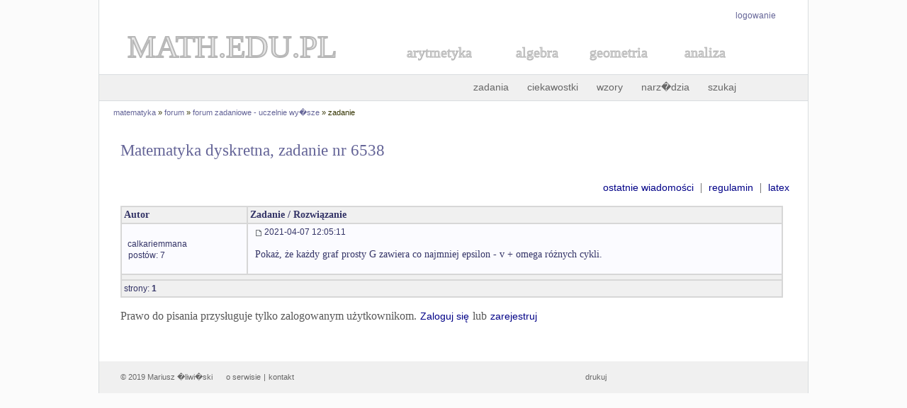

--- FILE ---
content_type: text/html; charset=UTF-8
request_url: https://www.math.edu.pl/forum/temat,studia,6538,0
body_size: 1166
content:
<!doctype html>
<html lang="pl">
<head>
<title>Matematyka dyskretna, zadanie nr 6538 - forum matematyczne</title>
<meta name="Description" content="Forum matematyczne - Matematyka dyskretna, zadanie nr 6538" />
<meta http-equiv="Content-type" content="text/html; charset=iso-8859-2" />
<link href="skrypty/styl.css" rel="stylesheet" type="text/css" />
<script type="text/javascript" src="skrypty/edit.js"></script>
<script type="text/javascript" src="skrypty/bb.js"></script>
<script type="text/javascript" src="skrypty/MathJax.js?config=TeX-AMS-MML_HTMLorMML"></script>
<script type='text/javascript' src="skrypty/conf.js"></script>
</head>

<body>

<div id="table">

   <div id="logowanie"><p><a href="logowanie.html">logowanie</a></p></div>
<div id="logo"><a style="text-decoration: none" href="http://www.math.edu.pl/"><svg height="60px" width="400px"><text x="40" y="40" style="fill: #E6E6E6; stroke: #B7B7B7; stroke-width:2; font-size: 45px; font-family: Times">MATH.EDU.PL</text></svg></a>

<a style="text-decoration: none" href="../arytmetyka"><svg height="50px" width="150px"><text x="30" y="30" style="fill: #E6E6E6; stroke: #B7B7B7; stroke-width:1; font-size: 20px; font-family: Times">arytmetyka</text></svg></a>
<a style="text-decoration: none" href="../algebra"><svg height="50px" width="100px"><text x="30" y="30" style="fill: #E6E6E6; stroke: #B7B7B7; stroke-width:1; font-size: 20px; font-family: Times">algebra</text></svg></a>
<a style="text-decoration: none" href="../geometria"><svg height="50px" width="130px"><text x="30" y="30" style="fill: #E6E6E6; stroke: #B7B7B7; stroke-width:1; font-size: 20px; font-family: Times">geometria</text></svg></a>
<a style="text-decoration: none" href="../analiza-matematyczna"><svg height="50px" width="120px"><text x="30" y="30" style="fill: #E6E6E6; stroke: #B7B7B7; stroke-width:1; font-size: 20px; font-family: Times">analiza</text></svg></a>
</div>

<div id="menu_top"><a href="../zadania-matematyczne">zadania</a> <a href="../ciekawostki-matematyczne">ciekawostki</a> <a title="Wzory matematyczne" href="../wzory-matematyczne">wzory</a> <a title="Narz�dzia matematyczne" href="../narzedzia">narz�dzia</a>  <a title="szukaj w serwisie" href="../szukaj.html">szukaj</a> <!--a title="forum matematyczne" href="../forum/">forum</a--></div><div id="lokalizacja"><a href="/">matematyka</a> &#187;
<a href="/forum">forum</a> &#187;
<a href="/forum/studia,0">forum zadaniowe - uczelnie wy�sze</a> &#187;
zadanie</div>

 <div id="content">

  <h2>Matematyka dyskretna, zadanie nr 6538</h2>

   <p style="text-align:right;"><a href="ostatnie-posty">ostatnie wiadomości</a> &nbsp;|&nbsp; <a href="regulamin">regulamin</a> &nbsp;|&nbsp; <a href="latex">latex</a></p><table cellpadding="0" cellspacing="0" style="width:99%"><tbody><tr class="color_tr"><td style="width:170px"><b>Autor</b></td><td><b>Zadanie / Rozwiązanie</b></td></tr><tr style="background-color:#FBFBFF;"><td style="vertical-align:top; padding-left:7px"><br /><a href="uzytkownik.php?id=calkariemmana" rel="nofollow"><small>calkariemmana</small></a><br /><small style="margin-left:2px">postów: 7</small></td><td style="padding-left:10px;"><img src="images/d.gif" alt="" /> <small>2021-04-07 12:05:11</small><br /><br /> Pokaż, że każdy graf prosty G zawiera co najmniej epsilon - v + omega różnych cykli.  <br /><br /></td></tr><tr><td colspan="2" class="color_tr"></td></tr><tr class="color_tr"><td colspan="2"><small>strony: </small><b><small> 1 </small></b> </td></tr></tbody></table><p>Prawo do pisania przysługuje tylko zalogowanym użytkownikom. <a href="logowanie.html">Zaloguj się</a> lub <a href="http://www.math.edu.pl/rejestracja.html">zarejestruj</a></p>


 </div>

   <div id="stopka"><p>&#169; 2019 Mariusz �liwi�ski &#160;&#160;&#160;&#160; <a href="http://www.math.edu.pl/o-serwisie">o serwisie</a> | <a href="http://www.math.edu.pl/kontakt">kontakt</a>  <span class="margin-2"> &nbsp; </span> <span class="margin-2"><a href="drukuj.html" title="wersja do druku">drukuj</a></span></p></div>

</div>

</body>
</html>

--- FILE ---
content_type: text/javascript
request_url: https://www.math.edu.pl/forum/skrypty/bb.js
body_size: 160
content:

var imageTag = false;
var form_name = 'postform';
var text_name = 'wiadomosc';
var bbcode = new Array();
var bbtags = new Array('[b]','[/b]','[i]','[/i]','[u]','[/u]','[quote]','[/quote]','[img]http://adres_www_obrazka','[/img]','[url=http://adres_www]','[/url]','[tex]', '[/tex]', '[color=blue]','[/color]','[code]','[/code]');

var help_line = 
  {
  b: 'Pogrubienie tekstu: [b]tekst[/b]',
  i: 'Pochylenie tekstu: [i]tekst[/i]',
  u: 'Podkreslenie tekstu: [u]text[/u]',
  quote: 'Cytat: [quote]tekst[/quote]',
  img: 'Obrazek: [img]http://adres_www_obrazka[/img]',
  ur: 'Link: [url=http://adres_www]tekst[/url] lub [url]http://adres_www[/url]',
  tex: '[tex]sk�adnia LaTeX[/tex]',
  c: 'Kolor czcionki: [color=blue]tekst[/color]',
  code: 'Kod: [code]kod[/code]',
  def: ''  
  }	
